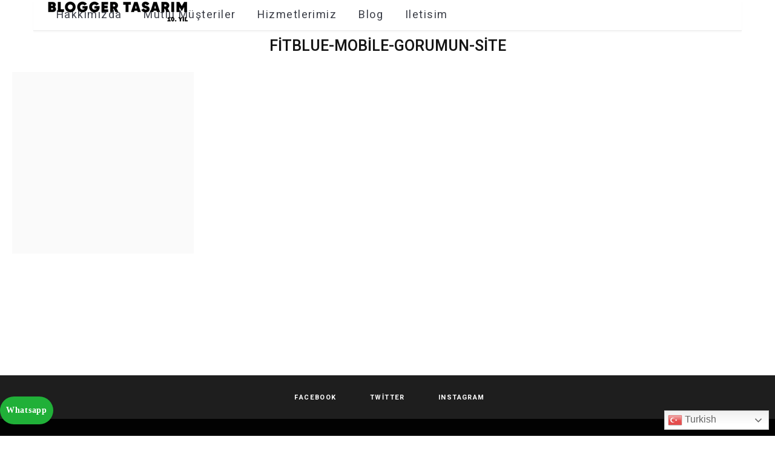

--- FILE ---
content_type: text/html; charset=UTF-8
request_url: https://www.bloggertasarim.com/fitblue-sauna-esofman-web-tasarim/fitblue-mobile-gorumun-site/
body_size: 11559
content:
<!DOCTYPE html><html lang="tr" prefix="og: https://ogp.me/ns#"><head><meta charset="UTF-8" /><link data-optimized="2" rel="stylesheet" href="https://www.bloggertasarim.com/wp-content/litespeed/css/2bafc8c2812722de3c4b6bce8996944b.css?ver=7e306" /><meta http-equiv="x-ua-compatible" content="ie=edge" /><meta name="facebook-domain-verification" content="37vrdow8j7ma8cobcsburujsekh7ol" /><meta name="google-site-verification" content="h8RyVsaWK8Aac36bpTpGpgiIp-UagFKi_D2Vw6Bng_A" /><meta name="viewport" content="width=device-width, initial-scale=1" /><link rel="pingback" href="https://www.bloggertasarim.com/xmlrpc.php" /><link rel="profile" href="http://gmpg.org/xfn/11" /><link rel="preconnect" href="https://fonts.gstatic.com"><link href="https://fonts.googleapis.com/css2?family=Nanum+Myeongjo&display=swap" rel="stylesheet"><style>img:is([sizes="auto" i], [sizes^="auto," i]) { contain-intrinsic-size: 3000px 1500px }</style><title>fitblue-mobile-gorumun-site - Blogger Tasarım</title><meta name="robots" content="follow, index, max-snippet:-1, max-video-preview:-1, max-image-preview:large"/><link rel="canonical" href="https://www.bloggertasarim.com/fitblue-sauna-esofman-web-tasarim/fitblue-mobile-gorumun-site/" /><meta property="og:locale" content="tr_TR" /><meta property="og:type" content="article" /><meta property="og:title" content="fitblue-mobile-gorumun-site - Blogger Tasarım" /><meta property="og:url" content="https://www.bloggertasarim.com/fitblue-sauna-esofman-web-tasarim/fitblue-mobile-gorumun-site/" /><meta property="og:site_name" content="Blogger Tasarım | Balıkesir Web Tasarım" /><meta property="article:publisher" content="https://www.facebook.com/bloggertasarim/" /><meta property="fb:app_id" content="642393849206964" /><meta property="og:image" content="https://www.bloggertasarim.com/wp-content/uploads/2021/11/fitblue-mobile-gorumun-site.png" /><meta property="og:image:secure_url" content="https://www.bloggertasarim.com/wp-content/uploads/2021/11/fitblue-mobile-gorumun-site.png" /><meta property="og:image:width" content="807" /><meta property="og:image:height" content="807" /><meta property="og:image:alt" content="fitblue-mobile-gorumun-site" /><meta property="og:image:type" content="image/png" /><meta name="twitter:card" content="summary" /><meta name="twitter:title" content="fitblue-mobile-gorumun-site - Blogger Tasarım" /><meta name="twitter:site" content="@bloggertasarim" /><meta name="twitter:creator" content="@bloggertasarim" /><meta name="twitter:image" content="https://www.bloggertasarim.com/wp-content/uploads/2021/11/fitblue-mobile-gorumun-site.png" /><link rel='dns-prefetch' href='//fonts.googleapis.com' /><link rel="alternate" type="application/rss+xml" title="Blogger Tasarım &raquo; akışı" href="https://www.bloggertasarim.com/feed/" /><link rel="alternate" type="application/rss+xml" title="Blogger Tasarım &raquo; yorum akışı" href="https://www.bloggertasarim.com/comments/feed/" /><link rel="alternate" type="application/rss+xml" title="Blogger Tasarım &raquo; fitblue-mobile-gorumun-site yorum akışı" href="https://www.bloggertasarim.com/fitblue-sauna-esofman-web-tasarim/fitblue-mobile-gorumun-site/feed/" /><style id='classic-theme-styles-inline-css'>/*! This file is auto-generated */
.wp-block-button__link{color:#fff;background-color:#32373c;border-radius:9999px;box-shadow:none;text-decoration:none;padding:calc(.667em + 2px) calc(1.333em + 2px);font-size:1.125em}.wp-block-file__button{background:#32373c;color:#fff;text-decoration:none}</style><style id='global-styles-inline-css'>:root{--wp--preset--aspect-ratio--square: 1;--wp--preset--aspect-ratio--4-3: 4/3;--wp--preset--aspect-ratio--3-4: 3/4;--wp--preset--aspect-ratio--3-2: 3/2;--wp--preset--aspect-ratio--2-3: 2/3;--wp--preset--aspect-ratio--16-9: 16/9;--wp--preset--aspect-ratio--9-16: 9/16;--wp--preset--color--black: #000000;--wp--preset--color--cyan-bluish-gray: #abb8c3;--wp--preset--color--white: #ffffff;--wp--preset--color--pale-pink: #f78da7;--wp--preset--color--vivid-red: #cf2e2e;--wp--preset--color--luminous-vivid-orange: #ff6900;--wp--preset--color--luminous-vivid-amber: #fcb900;--wp--preset--color--light-green-cyan: #7bdcb5;--wp--preset--color--vivid-green-cyan: #00d084;--wp--preset--color--pale-cyan-blue: #8ed1fc;--wp--preset--color--vivid-cyan-blue: #0693e3;--wp--preset--color--vivid-purple: #9b51e0;--wp--preset--gradient--vivid-cyan-blue-to-vivid-purple: linear-gradient(135deg,rgba(6,147,227,1) 0%,rgb(155,81,224) 100%);--wp--preset--gradient--light-green-cyan-to-vivid-green-cyan: linear-gradient(135deg,rgb(122,220,180) 0%,rgb(0,208,130) 100%);--wp--preset--gradient--luminous-vivid-amber-to-luminous-vivid-orange: linear-gradient(135deg,rgba(252,185,0,1) 0%,rgba(255,105,0,1) 100%);--wp--preset--gradient--luminous-vivid-orange-to-vivid-red: linear-gradient(135deg,rgba(255,105,0,1) 0%,rgb(207,46,46) 100%);--wp--preset--gradient--very-light-gray-to-cyan-bluish-gray: linear-gradient(135deg,rgb(238,238,238) 0%,rgb(169,184,195) 100%);--wp--preset--gradient--cool-to-warm-spectrum: linear-gradient(135deg,rgb(74,234,220) 0%,rgb(151,120,209) 20%,rgb(207,42,186) 40%,rgb(238,44,130) 60%,rgb(251,105,98) 80%,rgb(254,248,76) 100%);--wp--preset--gradient--blush-light-purple: linear-gradient(135deg,rgb(255,206,236) 0%,rgb(152,150,240) 100%);--wp--preset--gradient--blush-bordeaux: linear-gradient(135deg,rgb(254,205,165) 0%,rgb(254,45,45) 50%,rgb(107,0,62) 100%);--wp--preset--gradient--luminous-dusk: linear-gradient(135deg,rgb(255,203,112) 0%,rgb(199,81,192) 50%,rgb(65,88,208) 100%);--wp--preset--gradient--pale-ocean: linear-gradient(135deg,rgb(255,245,203) 0%,rgb(182,227,212) 50%,rgb(51,167,181) 100%);--wp--preset--gradient--electric-grass: linear-gradient(135deg,rgb(202,248,128) 0%,rgb(113,206,126) 100%);--wp--preset--gradient--midnight: linear-gradient(135deg,rgb(2,3,129) 0%,rgb(40,116,252) 100%);--wp--preset--font-size--small: 13px;--wp--preset--font-size--medium: 20px;--wp--preset--font-size--large: 36px;--wp--preset--font-size--x-large: 42px;--wp--preset--spacing--20: 0.44rem;--wp--preset--spacing--30: 0.67rem;--wp--preset--spacing--40: 1rem;--wp--preset--spacing--50: 1.5rem;--wp--preset--spacing--60: 2.25rem;--wp--preset--spacing--70: 3.38rem;--wp--preset--spacing--80: 5.06rem;--wp--preset--shadow--natural: 6px 6px 9px rgba(0, 0, 0, 0.2);--wp--preset--shadow--deep: 12px 12px 50px rgba(0, 0, 0, 0.4);--wp--preset--shadow--sharp: 6px 6px 0px rgba(0, 0, 0, 0.2);--wp--preset--shadow--outlined: 6px 6px 0px -3px rgba(255, 255, 255, 1), 6px 6px rgba(0, 0, 0, 1);--wp--preset--shadow--crisp: 6px 6px 0px rgba(0, 0, 0, 1);}:where(.is-layout-flex){gap: 0.5em;}:where(.is-layout-grid){gap: 0.5em;}body .is-layout-flex{display: flex;}.is-layout-flex{flex-wrap: wrap;align-items: center;}.is-layout-flex > :is(*, div){margin: 0;}body .is-layout-grid{display: grid;}.is-layout-grid > :is(*, div){margin: 0;}:where(.wp-block-columns.is-layout-flex){gap: 2em;}:where(.wp-block-columns.is-layout-grid){gap: 2em;}:where(.wp-block-post-template.is-layout-flex){gap: 1.25em;}:where(.wp-block-post-template.is-layout-grid){gap: 1.25em;}.has-black-color{color: var(--wp--preset--color--black) !important;}.has-cyan-bluish-gray-color{color: var(--wp--preset--color--cyan-bluish-gray) !important;}.has-white-color{color: var(--wp--preset--color--white) !important;}.has-pale-pink-color{color: var(--wp--preset--color--pale-pink) !important;}.has-vivid-red-color{color: var(--wp--preset--color--vivid-red) !important;}.has-luminous-vivid-orange-color{color: var(--wp--preset--color--luminous-vivid-orange) !important;}.has-luminous-vivid-amber-color{color: var(--wp--preset--color--luminous-vivid-amber) !important;}.has-light-green-cyan-color{color: var(--wp--preset--color--light-green-cyan) !important;}.has-vivid-green-cyan-color{color: var(--wp--preset--color--vivid-green-cyan) !important;}.has-pale-cyan-blue-color{color: var(--wp--preset--color--pale-cyan-blue) !important;}.has-vivid-cyan-blue-color{color: var(--wp--preset--color--vivid-cyan-blue) !important;}.has-vivid-purple-color{color: var(--wp--preset--color--vivid-purple) !important;}.has-black-background-color{background-color: var(--wp--preset--color--black) !important;}.has-cyan-bluish-gray-background-color{background-color: var(--wp--preset--color--cyan-bluish-gray) !important;}.has-white-background-color{background-color: var(--wp--preset--color--white) !important;}.has-pale-pink-background-color{background-color: var(--wp--preset--color--pale-pink) !important;}.has-vivid-red-background-color{background-color: var(--wp--preset--color--vivid-red) !important;}.has-luminous-vivid-orange-background-color{background-color: var(--wp--preset--color--luminous-vivid-orange) !important;}.has-luminous-vivid-amber-background-color{background-color: var(--wp--preset--color--luminous-vivid-amber) !important;}.has-light-green-cyan-background-color{background-color: var(--wp--preset--color--light-green-cyan) !important;}.has-vivid-green-cyan-background-color{background-color: var(--wp--preset--color--vivid-green-cyan) !important;}.has-pale-cyan-blue-background-color{background-color: var(--wp--preset--color--pale-cyan-blue) !important;}.has-vivid-cyan-blue-background-color{background-color: var(--wp--preset--color--vivid-cyan-blue) !important;}.has-vivid-purple-background-color{background-color: var(--wp--preset--color--vivid-purple) !important;}.has-black-border-color{border-color: var(--wp--preset--color--black) !important;}.has-cyan-bluish-gray-border-color{border-color: var(--wp--preset--color--cyan-bluish-gray) !important;}.has-white-border-color{border-color: var(--wp--preset--color--white) !important;}.has-pale-pink-border-color{border-color: var(--wp--preset--color--pale-pink) !important;}.has-vivid-red-border-color{border-color: var(--wp--preset--color--vivid-red) !important;}.has-luminous-vivid-orange-border-color{border-color: var(--wp--preset--color--luminous-vivid-orange) !important;}.has-luminous-vivid-amber-border-color{border-color: var(--wp--preset--color--luminous-vivid-amber) !important;}.has-light-green-cyan-border-color{border-color: var(--wp--preset--color--light-green-cyan) !important;}.has-vivid-green-cyan-border-color{border-color: var(--wp--preset--color--vivid-green-cyan) !important;}.has-pale-cyan-blue-border-color{border-color: var(--wp--preset--color--pale-cyan-blue) !important;}.has-vivid-cyan-blue-border-color{border-color: var(--wp--preset--color--vivid-cyan-blue) !important;}.has-vivid-purple-border-color{border-color: var(--wp--preset--color--vivid-purple) !important;}.has-vivid-cyan-blue-to-vivid-purple-gradient-background{background: var(--wp--preset--gradient--vivid-cyan-blue-to-vivid-purple) !important;}.has-light-green-cyan-to-vivid-green-cyan-gradient-background{background: var(--wp--preset--gradient--light-green-cyan-to-vivid-green-cyan) !important;}.has-luminous-vivid-amber-to-luminous-vivid-orange-gradient-background{background: var(--wp--preset--gradient--luminous-vivid-amber-to-luminous-vivid-orange) !important;}.has-luminous-vivid-orange-to-vivid-red-gradient-background{background: var(--wp--preset--gradient--luminous-vivid-orange-to-vivid-red) !important;}.has-very-light-gray-to-cyan-bluish-gray-gradient-background{background: var(--wp--preset--gradient--very-light-gray-to-cyan-bluish-gray) !important;}.has-cool-to-warm-spectrum-gradient-background{background: var(--wp--preset--gradient--cool-to-warm-spectrum) !important;}.has-blush-light-purple-gradient-background{background: var(--wp--preset--gradient--blush-light-purple) !important;}.has-blush-bordeaux-gradient-background{background: var(--wp--preset--gradient--blush-bordeaux) !important;}.has-luminous-dusk-gradient-background{background: var(--wp--preset--gradient--luminous-dusk) !important;}.has-pale-ocean-gradient-background{background: var(--wp--preset--gradient--pale-ocean) !important;}.has-electric-grass-gradient-background{background: var(--wp--preset--gradient--electric-grass) !important;}.has-midnight-gradient-background{background: var(--wp--preset--gradient--midnight) !important;}.has-small-font-size{font-size: var(--wp--preset--font-size--small) !important;}.has-medium-font-size{font-size: var(--wp--preset--font-size--medium) !important;}.has-large-font-size{font-size: var(--wp--preset--font-size--large) !important;}.has-x-large-font-size{font-size: var(--wp--preset--font-size--x-large) !important;}
:where(.wp-block-post-template.is-layout-flex){gap: 1.25em;}:where(.wp-block-post-template.is-layout-grid){gap: 1.25em;}
:where(.wp-block-columns.is-layout-flex){gap: 2em;}:where(.wp-block-columns.is-layout-grid){gap: 2em;}
:root :where(.wp-block-pullquote){font-size: 1.5em;line-height: 1.6;}</style><link rel='stylesheet' id='cheerup-fonts-css' href='https://fonts.googleapis.com/css?family=Poppins%3A400%2C500%2C600%2C700%7CMerriweather%3A300italic%2C400%2C400italic%2C700&#038;subset=latin-ext' media='all' /><style id='cheerup-skin-inline-css'>@import url('https://fonts.googleapis.com/css?family=Heebo%3A400|Heebo%3A600|Heebo%3A700&subset=latin-ext');



body,
input,
textarea,
select,
blockquote,
.archive-head .description,
.text,
.post-content,
.textwidget,
.post-meta .post-cat > span,
.widget_categories a,
.widget_product_categories a,
.widget_archive a,
.woocommerce .woocommerce-message,
.woocommerce .woocommerce-error,
.woocommerce .woocommerce-info,
.woocommerce form .form-row,
.woocommerce .woocommerce-noreviews,
.woocommerce #reviews #comments ol.commentlist .description,
.woocommerce-cart .cart-empty,
.woocommerce-cart .cart-collaterals .cart_totals table { font-family: "Heebo", Arial, sans-serif; }

h1,
h2,
h3,
h4,
h5,
h6,
input[type="submit"],
button,
input[type="button"],
.button,
.modern-quote cite,
.top-bar-content,
.search-action .search-field,
.main-head .title,
.navigation,
.tag-share,
.post-share-b .service,
.author-box,
.comments-list .comment-content,
.post-nav .label,
.main-footer.dark .back-to-top,
.lower-footer .social-icons,
.main-footer .social-strip .social-link,
.main-footer.bold .links .menu-item,
.main-footer.bold .copyright,
.archive-head,
.cat-label a,
.section-head,
.post-title-alt,
.post-title,
.block-heading,
.block-head-b,
.small-post .post-title,
.likes-count .number,
.post-meta,
.grid-post-b .read-more-btn,
.list-post-b .read-more-btn,
.post-footer .read-more,
.post-footer .social-share,
.post-footer .social-icons,
.large-post-b .post-footer .author a,
.products-block .more-link,
.main-slider,
.slider-overlay .heading,
.large-slider,
.large-slider .heading,
.grid-slider .category,
.grid-slider .heading,
.carousel-slider .category,
.carousel-slider .heading,
.grid-b-slider .heading,
.bold-slider,
.bold-slider .heading,
.main-pagination,
.main-pagination .load-button,
.page-links,
.post-content .read-more,
.widget-about .more,
.widget-posts .post-title,
.widget-posts .posts.full .counter:before,
.widget-cta .label,
.social-follow .service-link,
.widget-twitter .meta .date,
.widget-twitter .follow,
.widget_categories,
.widget_product_categories,
.widget_archive,
.mobile-menu,
.woocommerce .main .button,
.woocommerce .quantity .qty,
.woocommerce nav.woocommerce-pagination,
.woocommerce-cart .post-content,
.woocommerce .woocommerce-ordering,
.woocommerce-page .woocommerce-ordering,
.woocommerce ul.products,
.woocommerce.widget,
.woocommerce div.product,
.woocommerce #content div.product,
.woocommerce-cart .cart-collaterals .cart_totals .button,
.woocommerce .checkout .shop_table thead th,
.woocommerce .checkout .shop_table .amount,
.woocommerce-checkout #payment #place_order,
.top-bar .posts-ticker,
.post-content h1,
.post-content h2,
.post-content h3,
.post-content h4,
.post-content h5,
.post-content h6,

.related-posts.grid-2 .post-title,
.related-posts .post-title,
.block-heading .title,
.single-cover .featured .post-title,
.single-creative .featured .post-title,
.single-magazine .post-top .post-title,
.author-box .author > a,
.section-head .title,
.comments-list .comment-author,
.sidebar .widget-title,
.upper-footer .widget .widget-title
 { font-family: "Heebo", Arial, sans-serif; }
.post-content { font-size: 16px; }
.navigation .menu > li > a { font-weight: 500; font-size: 16px; }
.navigation .menu > li li a { font-weight: 400; font-family: "Heebo", Arial, sans-serif; font-size: 16px; }
h1 { font-size: 28px; }
h2 { font-size: 24px; }
h3 { font-size: 24px; }
::selection { background: rgba(0,0,0, 0.4); }

::-moz-selection { background: rgba(0,0,0, 0.4); }

input[type="submit"],
button,
input[type="button"],
.button,
.cart-action .cart-link .counter,
.main-head.compact .posts-ticker .heading,
.single-cover .overlay .post-cat a,
.comments-list .bypostauthor .post-author,
.cat-label a:hover,
.cat-label.color a,
.post-thumb:hover .cat-label a,
.products-block .more-link:hover,
.beauty-slider .slick-dots .slick-active button,
.carousel-slider .category,
.grid-b-slider .category,
.page-links .current,
.page-links a:hover,
.page-links > span,
.widget-posts .posts.full .counter:before,
.woocommerce span.onsale,
.woocommerce a.button,
.woocommerce button.button,
.woocommerce input.button,
.woocommerce #respond input#submit,
.woocommerce a.button.alt,
.woocommerce a.button.alt:hover,
.woocommerce button.button.alt,
.woocommerce button.button.alt:hover,
.woocommerce input.button.alt,
.woocommerce input.button.alt:hover,
.woocommerce #respond input#submit.alt,
.woocommerce #respond input#submit.alt:hover,
.woocommerce a.button:hover,
.woocommerce button.button:hover,
.woocommerce input.button:hover,
.woocommerce #respond input#submit:hover,
.woocommerce nav.woocommerce-pagination ul li span.current,
.woocommerce nav.woocommerce-pagination ul li a:hover,
.woocommerce ul.products .add_to_cart_button,
.woocommerce ul.products .added_to_cart,
.woocommerce .widget_price_filter .price_slider_amount .button,
.woocommerce .widget_price_filter .ui-slider .ui-slider-handle { background: #000000; }

blockquote:before,
.main-color,
.top-bar .social-icons a:hover,
.navigation .menu > li:hover > a,
.navigation .menu > .current-menu-item > a,
.navigation .menu > .current-menu-parent > a,
.navigation .menu > .current-menu-ancestor > a,
.navigation li:hover > a:after,
.navigation .current-menu-item > a:after,
.navigation .current-menu-parent > a:after,
.navigation .current-menu-ancestor > a:after,
.navigation .menu li li:hover > a,
.navigation .menu li li.current-menu-item > a,
.tag-share .post-tags a:hover,
.post-share-icons a:hover,
.post-share-icons .likes-count,
.author-box .author > span,
.comments-area .section-head .number,
.comments-list .comment-reply-link,
.main-footer.dark .social-link:hover,
.lower-footer .social-icons .fa,
.archive-head .sub-title,
.social-share a:hover,
.social-icons a:hover,
.post-meta .post-cat > a,
.post-meta-c .post-author > a,
.large-post-b .post-footer .author a,
.trendy-slider .post-cat a,
.main-pagination .next a:hover,
.main-pagination .previous a:hover,
.main-pagination.number .current,
.post-content a,
.widget-about .more,
.widget-about .social-icons .social-btn:hover,
.widget-social .social-link:hover,
.woocommerce .star-rating:before,
.woocommerce .star-rating span:before,
.woocommerce .amount,
.woocommerce .order-select .drop a:hover,
.woocommerce .order-select .drop li.active,
.woocommerce-page .order-select .drop a:hover,
.woocommerce-page .order-select .drop li.active,
.woocommerce .widget_price_filter .price_label .from,
.woocommerce .widget_price_filter .price_label .to,
.woocommerce div.product div.summary p.price,
.woocommerce div.product div.summary span.price,
.woocommerce #content div.product div.summary p.price,
.woocommerce #content div.product div.summary span.price { color: #000000; }

.products-block .more-link:hover,
.beauty-slider .slick-dots .slick-active button,
.page-links .current,
.page-links a:hover,
.page-links > span,
.woocommerce nav.woocommerce-pagination ul li span.current,
.woocommerce nav.woocommerce-pagination ul li a:hover { border-color: #000000; }

.post-title-alt:after,
.block-head-b .title { border-bottom: 1px solid #000000; }

.widget_categories a:before,
.widget_product_categories a:before,
.widget_archive a:before { border: 1px solid #000000; }

.skin-miranda .sidebar .widget-title,
.skin-beauty .sidebar .widget-title { border-top-color: #000000; }

.skin-rovella .navigation.dark .menu li:hover > a,
.skin-rovella .navigation.dark .menu li li:hover > a,
.skin-rovella .navigation.dark .menu li:hover > a:after,
.skin-rovella .main-footer.stylish .copyright a { color: #000000; }

.skin-travel .navigation.dark .menu li:hover > a,
.skin-travel .navigation.dark .menu li li:hover > a,
.skin-travel .navigation.dark .menu li:hover > a:after,
.skin-travel .posts-carousel .block-heading .title,
.skin-travel .post-content .read-more a,
.skin-travel .sidebar .widget-title,
.skin-travel .grid-post-b .read-more-btn { color: #000000; }

.skin-travel .sidebar .widget-title:after,
.skin-travel .post-content .read-more a:before,
.skin-travel .grid-post-b .read-more-btn { border-color: #000000; }

.skin-travel .grid-post-b .read-more-btn:hover,
.skin-travel .posts-carousel .block-heading:after { background-color: #000000; }

.post-content { color: #000000; }

.navigation .menu > li > a, .navigation.dark .menu > li > a { color: #3c3f48; }


.main-wrap{
        overflow: hidden;
}
.customitem .qodef-e-inner {
    border-radius: 20px;
    min-height: 478px;
    display: grid;
}
.navigation.simple .menu {
    -webkit-box-pack: end;
    -ms-flex-pack: end;
    justify-content: end;
}
.off-canvas .mobile-logo {
    display: inline-block;
    max-width: 100%;
    filter: brightness(0%);
}
.main-head.simple .title .logo-image {
    filter: invert(1);
}
.home .main-head.simple .title .logo-image {
    filter: invert(0);
}
.home .navigation.simple .menu > li > a {
color:#ffffff;
}
header {
    max-width: 1170px;
    margin: 0px auto;
}
.inner.logo-mob {
    max-width: 300px;
    margin-left: 0;
}
.wrap.description {
    height: 100px;
    overflow-y: scroll;
}
/* width */
::-webkit-scrollbar {
  width: 10px;
}

/* Track */
::-webkit-scrollbar-track {
  box-shadow: inset 0 0 5px #e6e6e6;
  border-radius: 5px;
}

/* Handle */
::-webkit-scrollbar-thumb {
  background: black;
  border-radius:  5px;
}
.switcher {
    position: fixed;
    bottom: 10px;
    right: 10px;
    z-index: 9999;
}
.archive .wrap {
    max-width: 1200px;
}
.posts-dynamic .posts-wrap > div > article {
    box-shadow: 0 0 10px 1px #f1f1f1;
    border-radius: 20px;
    overflow: hidden;
}
.single .comments {
    display: none;
}
.home .main-head.simple {
    z-index: 99999;
    width: 100%;
    position: absolute;
    left: 0;
    right: 0;
    margin-left: auto;
    margin-right: auto;
    border: 0;
    padding: 40px 0px;
    box-shadow: none !important;
}
.main-head.simple .inner {
background:transparent;
}
.post-content.post-excerpt.cf {
    display: none;
}

.mutlum h3 {
    font-size: 28px;
}
.mutlum p {
    font-size: 18px;
}
.whats a {
    position: fixed;
    z-index: 9999;
    left: 0;
    float: right;
    font-family: 'Montserrat';
    bottom: 19px;
    margin-top: -25px;
    font-weight: 600;
    font-size: 14px;
    cursor: pointer;
    letter-spacing: .05em;
    min-width: 50px;
    max-width: 150px;
    color: #fff;
    text-align: center;
    padding: 10px;
    margin: 0 auto 0 auto;
    background: #20b038;
    -webkit-transition: All .5s ease;
    -moz-transition: All .5s ease;
    -o-transition: All .5s ease;
    -ms-transition: All .5s ease;
    transition: All .5s ease;
    border-radius: 50px;
}
.callme {
    box-shadow: 0 10px 10px 0 rgba(0, 0, 0, 0.1);
    -webkit-transition: all 0.3s ease;
    transition: all 0.3s ease;
    overflow: hidden;
}
div#pgc-384-4-0 h3.widget-title {
    text-align: left;
    color: #000000;
    font-weight: 600;
    font-size: 24px;
}
div#pgc-384-4-0 p {
    font-size: 18px;
}
.home .main.wrap {
    padding-top: 0;
    margin-top: 0;
}
.commentsa .vc_column-inner {
    background-color: #ffffff;
    border-style: none;
    border-width: 0;
    background-clip: padding-box;
    border-color: #888a93;
    border-top-width: 2px;
    border-right-width: 2px;
    border-bottom-width: 2px;
    border-left-width: 2px;
    border-top-left-radius: 15px;
    border-top-right-radius: 15px;
    border-bottom-left-radius: 15px;
    border-bottom-right-radius: 15px;
    box-shadow: 0px 0px 25px 1px rgba(94,98,119,0.2);
    padding: 10px !important;
}
.commentsa p {
    font-size: 16px;
}
@media (max-width:740px) {
.vc_grid-item.vc_col-sm-2.vc_visible-item {
    width: 33%;
    overflow: hidden;
    margin-bottom: 11px;
    display: inline-block !important;
}
.main-head.simple {
    position: relative;
    padding: 10px 0px;
    background: #a4a3b3;

}
    .upper-footer .ts-row {
        margin: 0;
        padding-right: 15px;
        padding-left: 15px;
    }
.mutlum {
    padding-right: 0px;
    padding-top: 0;
    padding-left: 0px;
}
.main-head.nav-below {
    border-bottom: 0px !important;
}
}
@media (min-width: 940px) {
.main-head.nav-below .top-bar {
    min-height: 40px;
    display: none;
}

}
@media (max-width: 740px) {
.inner.logo-mob {
width: 200px;
    height: 35px;
    top: -5px;
    left: 0px;
    z-index: 1;
}
.home .main-head.simple {
padding:10px 0px;
}
}</style><style id='akismet-widget-style-inline-css'>.a-stats {
				--akismet-color-mid-green: #357b49;
				--akismet-color-white: #fff;
				--akismet-color-light-grey: #f6f7f7;

				max-width: 350px;
				width: auto;
			}

			.a-stats * {
				all: unset;
				box-sizing: border-box;
			}

			.a-stats strong {
				font-weight: 600;
			}

			.a-stats a.a-stats__link,
			.a-stats a.a-stats__link:visited,
			.a-stats a.a-stats__link:active {
				background: var(--akismet-color-mid-green);
				border: none;
				box-shadow: none;
				border-radius: 8px;
				color: var(--akismet-color-white);
				cursor: pointer;
				display: block;
				font-family: -apple-system, BlinkMacSystemFont, 'Segoe UI', 'Roboto', 'Oxygen-Sans', 'Ubuntu', 'Cantarell', 'Helvetica Neue', sans-serif;
				font-weight: 500;
				padding: 12px;
				text-align: center;
				text-decoration: none;
				transition: all 0.2s ease;
			}

			/* Extra specificity to deal with TwentyTwentyOne focus style */
			.widget .a-stats a.a-stats__link:focus {
				background: var(--akismet-color-mid-green);
				color: var(--akismet-color-white);
				text-decoration: none;
			}

			.a-stats a.a-stats__link:hover {
				filter: brightness(110%);
				box-shadow: 0 4px 12px rgba(0, 0, 0, 0.06), 0 0 2px rgba(0, 0, 0, 0.16);
			}

			.a-stats .count {
				color: var(--akismet-color-white);
				display: block;
				font-size: 1.5em;
				line-height: 1.4;
				padding: 0 13px;
				white-space: nowrap;
			}</style> <script src="https://www.bloggertasarim.com/wp-includes/js/jquery/jquery.min.js?ver=3.7.1" id="jquery-core-js"></script> <link rel="https://api.w.org/" href="https://www.bloggertasarim.com/wp-json/" /><link rel="alternate" title="JSON" type="application/json" href="https://www.bloggertasarim.com/wp-json/wp/v2/media/2095" /><link rel="EditURI" type="application/rsd+xml" title="RSD" href="https://www.bloggertasarim.com/xmlrpc.php?rsd" /><meta name="generator" content="WordPress 6.7.4" /><link rel='shortlink' href='https://www.bloggertasarim.com/?p=2095' /><link rel="alternate" title="oEmbed (JSON)" type="application/json+oembed" href="https://www.bloggertasarim.com/wp-json/oembed/1.0/embed?url=https%3A%2F%2Fwww.bloggertasarim.com%2Ffitblue-sauna-esofman-web-tasarim%2Ffitblue-mobile-gorumun-site%2F" /><link rel="alternate" title="oEmbed (XML)" type="text/xml+oembed" href="https://www.bloggertasarim.com/wp-json/oembed/1.0/embed?url=https%3A%2F%2Fwww.bloggertasarim.com%2Ffitblue-sauna-esofman-web-tasarim%2Ffitblue-mobile-gorumun-site%2F&#038;format=xml" /><meta name="generator" content="Elementor 3.28.3; features: e_font_icon_svg, additional_custom_breakpoints, e_local_google_fonts, e_element_cache; settings: css_print_method-external, google_font-enabled, font_display-auto"><style>.e-con.e-parent:nth-of-type(n+4):not(.e-lazyloaded):not(.e-no-lazyload),
				.e-con.e-parent:nth-of-type(n+4):not(.e-lazyloaded):not(.e-no-lazyload) * {
					background-image: none !important;
				}
				@media screen and (max-height: 1024px) {
					.e-con.e-parent:nth-of-type(n+3):not(.e-lazyloaded):not(.e-no-lazyload),
					.e-con.e-parent:nth-of-type(n+3):not(.e-lazyloaded):not(.e-no-lazyload) * {
						background-image: none !important;
					}
				}
				@media screen and (max-height: 640px) {
					.e-con.e-parent:nth-of-type(n+2):not(.e-lazyloaded):not(.e-no-lazyload),
					.e-con.e-parent:nth-of-type(n+2):not(.e-lazyloaded):not(.e-no-lazyload) * {
						background-image: none !important;
					}
				}</style><link rel="icon" href="https://www.bloggertasarim.com/wp-content/uploads/2021/08/cropped-Blogger-Tasarim-Logo-03-32x32.png" sizes="32x32" /><link rel="icon" href="https://www.bloggertasarim.com/wp-content/uploads/2021/08/cropped-Blogger-Tasarim-Logo-03-192x192.png" sizes="192x192" /><link rel="apple-touch-icon" href="https://www.bloggertasarim.com/wp-content/uploads/2021/08/cropped-Blogger-Tasarim-Logo-03-180x180.png" /><meta name="msapplication-TileImage" content="https://www.bloggertasarim.com/wp-content/uploads/2021/08/cropped-Blogger-Tasarim-Logo-03-270x270.png" /></head><body class="attachment attachment-template-default single single-attachment postid-2095 attachmentid-2095 attachment-png wp-custom-logo bridge-core-3.0.2 qodef-qi--no-touch qi-addons-for-elementor-1.8.9 no-sidebar  lazy-normal elementor-default elementor-kit-1976"><div class="main-wrap"><header id="main-head" class="main-head head-nav-below search-alt simple"><div class="inner inner-head" data-sticky-bar=""><div class="wrap cf"><div class="left-contain">
<span class="mobile-nav">    <label for="check">
<input type="checkbox" id="check"/>
<span></span>
<span></span>
<span></span>
</label><span class="menu-text">Menu</span></span>
<span class="title">
<a href="https://www.bloggertasarim.com/" title="Blogger Tasarım" rel="home">
<img class="mobile-logo" src="https://www.bloggertasarim.com/wp-content/uploads/2024/08/logobeyaz.png" width="117" height="30"
alt="Blogger Tasarım" />
<img src="https://www.bloggertasarim.com/wp-content/uploads/2024/08/logobeyaz.png" class="logo-image" alt="Blogger Tasarım" />
</a>
</span></div><div class="navigation-wrap inline"><nav class="navigation inline simple light" data-sticky-bar=""><div class="menu-menu-2-container"><ul id="menu-menu-2" class="menu"><li id="menu-item-686" class="menu-item menu-item-type-post_type menu-item-object-page menu-item-686"><a href="https://www.bloggertasarim.com/hakkmzda/">Hakkımızda</a></li><li id="menu-item-390" class="menu-item menu-item-type-post_type menu-item-object-page menu-item-390"><a href="https://www.bloggertasarim.com/sizden-gelenler/">Mutlu Müşteriler</a></li><li id="menu-item-495" class="menu-item menu-item-type-custom menu-item-object-custom menu-item-has-children menu-item-495"><a href="#">Hizmetlerimiz</a><ul class="sub-menu"><li id="menu-item-4776" class="menu-item menu-item-type-post_type menu-item-object-page menu-item-4776"><a href="https://www.bloggertasarim.com/e-ticaret-paketleri/">E-Ticaret Paketleri</a></li><li id="menu-item-394" class="menu-item menu-item-type-taxonomy menu-item-object-category menu-cat-11 menu-item-394"><a href="https://www.bloggertasarim.com/category/kurumsal-web-tasarim/">Kurumsal Web Tasarım</a></li><li id="menu-item-4884" class="menu-item menu-item-type-post_type menu-item-object-page menu-item-4884"><a href="https://www.bloggertasarim.com/seo-arama-motoru-optimizasyonu/">Seo – Arama Motoru Optimizasyonu</a></li><li id="menu-item-978" class="menu-item menu-item-type-post_type menu-item-object-page menu-item-978"><a href="https://www.bloggertasarim.com/ideasoft-tasarimi-e-ticaret-tasarimi/">IdeaSoft Tasarım</a></li><li id="menu-item-5632" class="menu-item menu-item-type-post_type menu-item-object-page menu-item-5632"><a href="https://www.bloggertasarim.com/balikesir-ticimax-bayisi-e-ticaretin-gelecegine-adim-atin/">Ticimax Bayi &#8211; Tasarım</a></li></ul></li><li id="menu-item-500" class="menu-item menu-item-type-taxonomy menu-item-object-category menu-cat-61 menu-item-500"><a href="https://www.bloggertasarim.com/category/blog-yazilari/">Blog</a></li><li id="menu-item-597" class="menu-item menu-item-type-post_type menu-item-object-page menu-item-597"><a href="https://www.bloggertasarim.com/iletisi/">Iletisim</a></li></ul></div></nav></div><div class="actions"><ul class="social-icons cf"></ul>
<style>.switcher {font-family:Arial;font-size:12pt;text-align:left;cursor:pointer;overflow:hidden;width:173px;line-height:17px;}
.switcher a {text-decoration:none;display:block;font-size:12pt;-webkit-box-sizing:content-box;-moz-box-sizing:content-box;box-sizing:content-box;}
.switcher a img {vertical-align:middle;display:inline;border:0;padding:0;margin:0;opacity:0.8;}
.switcher a:hover img {opacity:1;}
.switcher .selected {background:#fff linear-gradient(180deg, #efefef 0%, #fff 70%);position:relative;z-index:9999;}
.switcher .selected a {border:1px solid #ccc;color:#666;padding:3px 5px;width:161px;}
.switcher .selected a:after {height:24px;display:inline-block;position:absolute;right:10px;width:15px;background-position:50%;background-size:11px;background-image:url("data:image/svg+xml;utf8,<svg xmlns='http://www.w3.org/2000/svg' width='16' height='16' viewBox='0 0 285 285'><path d='M282 76.5l-14.2-14.3a9 9 0 0 0-13.1 0L142.5 174.4 30.3 62.2a9 9 0 0 0-13.2 0L3 76.5a9 9 0 0 0 0 13.1l133 133a9 9 0 0 0 13.1 0l133-133a9 9 0 0 0 0-13z' style='fill:%23666'/></svg>");background-repeat:no-repeat;content:""!important;transition:all .2s;}
.switcher .selected a.open:after {-webkit-transform: rotate(-180deg);transform:rotate(-180deg);}
.switcher .selected a:hover {background:#fff}
.switcher .option {position:relative;z-index:9998;border-left:1px solid #ccc;border-right:1px solid #ccc;border-bottom:1px solid #ccc;background-color:#eee;display:none;width:171px;max-height:198px;-webkit-box-sizing:content-box;-moz-box-sizing:content-box;box-sizing:content-box;overflow-y:auto;overflow-x:hidden;}
.switcher .option a {color:#000;padding:3px 5px;}
.switcher .option a:hover {background:#fff;}
.switcher .option a.selected {background:#fff;}
#selected_lang_name {float: none;}
.l_name {float: none !important;margin: 0;}
.switcher .option::-webkit-scrollbar-track{-webkit-box-shadow:inset 0 0 3px rgba(0,0,0,0.3);border-radius:5px;background-color:#f5f5f5;}
.switcher .option::-webkit-scrollbar {width:5px;}
.switcher .option::-webkit-scrollbar-thumb {border-radius:5px;-webkit-box-shadow: inset 0 0 3px rgba(0,0,0,.3);background-color:#888;}</style><div class="switcher notranslate"><div class="selected">
<a href="#" onclick="return false;"><img src="//www.bloggertasarim.com/wp-content/plugins/gtranslate/flags/24/tr.png" height="24" width="24" alt="tr" /> Turkish</a></div><div class="option">
<a href="#" onclick="doGTranslate('tr|ar');jQuery('div.switcher div.selected a').html(jQuery(this).html());return false;" title="Arabic" class="nturl"><img data-gt-lazy-src="//www.bloggertasarim.com/wp-content/plugins/gtranslate/flags/24/ar.png" height="24" width="24" alt="ar" /> Arabic</a><a href="#" onclick="doGTranslate('tr|nl');jQuery('div.switcher div.selected a').html(jQuery(this).html());return false;" title="Dutch" class="nturl"><img data-gt-lazy-src="//www.bloggertasarim.com/wp-content/plugins/gtranslate/flags/24/nl.png" height="24" width="24" alt="nl" /> Dutch</a><a href="#" onclick="doGTranslate('tr|en');jQuery('div.switcher div.selected a').html(jQuery(this).html());return false;" title="English" class="nturl"><img data-gt-lazy-src="//www.bloggertasarim.com/wp-content/plugins/gtranslate/flags/24/en.png" height="24" width="24" alt="en" /> English</a><a href="#" onclick="doGTranslate('tr|fr');jQuery('div.switcher div.selected a').html(jQuery(this).html());return false;" title="French" class="nturl"><img data-gt-lazy-src="//www.bloggertasarim.com/wp-content/plugins/gtranslate/flags/24/fr.png" height="24" width="24" alt="fr" /> French</a><a href="#" onclick="doGTranslate('tr|de');jQuery('div.switcher div.selected a').html(jQuery(this).html());return false;" title="German" class="nturl"><img data-gt-lazy-src="//www.bloggertasarim.com/wp-content/plugins/gtranslate/flags/24/de.png" height="24" width="24" alt="de" /> German</a><a href="#" onclick="doGTranslate('tr|pt');jQuery('div.switcher div.selected a').html(jQuery(this).html());return false;" title="Portuguese" class="nturl"><img data-gt-lazy-src="//www.bloggertasarim.com/wp-content/plugins/gtranslate/flags/24/pt.png" height="24" width="24" alt="pt" /> Portuguese</a><a href="#" onclick="doGTranslate('tr|ru');jQuery('div.switcher div.selected a').html(jQuery(this).html());return false;" title="Russian" class="nturl"><img data-gt-lazy-src="//www.bloggertasarim.com/wp-content/plugins/gtranslate/flags/24/ru.png" height="24" width="24" alt="ru" /> Russian</a><a href="#" onclick="doGTranslate('tr|es');jQuery('div.switcher div.selected a').html(jQuery(this).html());return false;" title="Spanish" class="nturl"><img data-gt-lazy-src="//www.bloggertasarim.com/wp-content/plugins/gtranslate/flags/24/es.png" height="24" width="24" alt="es" /> Spanish</a><a href="#" onclick="doGTranslate('tr|tr');jQuery('div.switcher div.selected a').html(jQuery(this).html());return false;" title="Turkish" class="nturl selected"><img data-gt-lazy-src="//www.bloggertasarim.com/wp-content/plugins/gtranslate/flags/24/tr.png" height="24" width="24" alt="tr" /> Turkish</a></div></div><style>#goog-gt-tt{display:none!important;}.goog-te-banner-frame{display:none!important;}.goog-te-menu-value:hover{text-decoration:none!important;}.goog-text-highlight{background-color:transparent!important;box-shadow:none!important;}body{top:0!important;}#google_translate_element2{display:none!important;}</style><div id="google_translate_element2"></div></div></div></div></header><div class="main wrap"><div class="ts-row cf"><div class="col-8 main-content cf"><article id="post-2095" class="the-post post-2095 attachment type-attachment status-inherit"><header class="post-header the-post-header cf"><div class="post-meta the-post-meta">
<span class="post-cat">
</span><h1 class="post-title">
fitblue-mobile-gorumun-site</h1>
<a href="https://www.bloggertasarim.com/fitblue-sauna-esofman-web-tasarim/fitblue-mobile-gorumun-site/" class="date-link"><time class="post-date">21 Kasım 2021</time></a></div></header><div class="post-content description cf"><p class="attachment"><a href='https://www.bloggertasarim.com/wp-content/uploads/2021/11/fitblue-mobile-gorumun-site.png'><img fetchpriority="high" decoding="async" width="300" height="300" src="[data-uri]" class="attachment-medium size-medium lazyload" alt="" sizes="(max-width: 300px) 100vw, 300px" data-srcset="https://www.bloggertasarim.com/wp-content/uploads/2021/11/fitblue-mobile-gorumun-site-300x300.png 300w, https://www.bloggertasarim.com/wp-content/uploads/2021/11/fitblue-mobile-gorumun-site-150x150.png 150w, https://www.bloggertasarim.com/wp-content/uploads/2021/11/fitblue-mobile-gorumun-site-768x768.png 768w, https://www.bloggertasarim.com/wp-content/uploads/2021/11/fitblue-mobile-gorumun-site-650x650.png 650w, https://www.bloggertasarim.com/wp-content/uploads/2021/11/fitblue-mobile-gorumun-site-370x370.png 370w, https://www.bloggertasarim.com/wp-content/uploads/2021/11/fitblue-mobile-gorumun-site-100x100.png 100w, https://www.bloggertasarim.com/wp-content/uploads/2021/11/fitblue-mobile-gorumun-site-600x600.png 600w, https://www.bloggertasarim.com/wp-content/uploads/2021/11/fitblue-mobile-gorumun-site.png 807w" data-src="https://www.bloggertasarim.com/wp-content/uploads/2021/11/fitblue-mobile-gorumun-site-300x300.png" /></a></p></div><div class="the-post-foot cf"><div class="tag-share cf"><div class="post-share"></div></div></div><div class="comments"><div id="comments" class="comments-area"><div id="respond" class="comment-respond"><h3 id="reply-title" class="comment-reply-title"><span class="section-head"><span class="title">Yorum Yaz</span></span> <small><a rel="nofollow" id="cancel-comment-reply-link" href="/fitblue-sauna-esofman-web-tasarim/fitblue-mobile-gorumun-site/#respond" style="display:none;">Cevabı İptal Et</a></small></h3><p class="must-log-in">Yorum yapabilmek için <a href="https://www.bloggertasarim.com/adminesa/?redirect_to=https%3A%2F%2Fwww.bloggertasarim.com%2Ffitblue-sauna-esofman-web-tasarim%2Ffitblue-mobile-gorumun-site%2F">oturum açmalısınız</a>.</p></div></div></div></article></div></div></div><footer class="main-footer dark stylish"><div class="social-strip"><ul class="social-icons"><li>
<a href="https://www.facebook.com/bloggertasarim" class="social-link" target="_blank"><i class="fa fa-facebook"></i>
<span class="label">Facebook</span></a></li><li>
<a href="https://www.twitter.com/bloggertasarim" class="social-link" target="_blank"><i class="fa fa-twitter"></i>
<span class="label">Twitter</span></a></li><li>
<a href="https://www.instagram.com/bloggertasarim" class="social-link" target="_blank"><i class="fa fa-instagram"></i>
<span class="label">Instagram</span></a></li></ul></div><div class="bg-wrap"><section class="upper-footer"><div class="wrap"><ul class="widgets ts-row cf"><li id="bunyad-widget-about-2" class="widget column col-4 widget-about"><h5 class="widget-title">Hakkımızda</h5><div class="author-image">
<img src="https://www.bloggertasarim.com/wp-content/uploads/2022/05/2022logompngson.png" alt="About Me" /></div><div class="text about-text"><p>Blogger Tasarım olarak, 2014 yılından bu yana E-Ticaret siteleri, kurumsal web siteleri, bloglar ve Google SEO çalışmaları konusunda uzmanlaşmış bir web tasarım ajansıyız. Müşterilerimize en iyi hizmeti sunmak için son teknolojileri takip ediyoruz ve müşterilerimizin ihtiyaçlarına uygun çözümler sunuyoruz. Balıkesir Web Tasarım ayrıca <a href="https://www.butiketicaret.com">Butik Eticaret</a> tarafından desteklenmektedir.</p></div><div class="about-footer cf">
<a href="https://www.bloggertasarim.com/hakkmzda/" class="more">Tamamını Oku</a></div></li><li id="nav_menu-2" class="widget column col-4 widget_nav_menu"><h5 class="widget-title">Hizmetlerimiz</h5><div class="menu-footer1-container"><ul id="menu-footer1" class="menu"><li id="menu-item-4861" class="menu-item menu-item-type-post_type menu-item-object-page menu-item-4861"><a href="https://www.bloggertasarim.com/e-ticaret-paketleri/">E-Ticaret Paketleri</a></li><li id="menu-item-4862" class="menu-item menu-item-type-taxonomy menu-item-object-category menu-item-4862"><a href="https://www.bloggertasarim.com/category/kurumsal-web-tasarim/">Kurumsal Web Tasarım</a></li><li id="menu-item-4863" class="menu-item menu-item-type-taxonomy menu-item-object-category menu-item-4863"><a href="https://www.bloggertasarim.com/category/blog-tasarim/">Blog Tasarım</a></li><li id="menu-item-4883" class="menu-item menu-item-type-post_type menu-item-object-page menu-item-4883"><a href="https://www.bloggertasarim.com/seo-arama-motoru-optimizasyonu/">Seo – Arama Motoru Optimizasyonu</a></li><li id="menu-item-5079" class="menu-item menu-item-type-post_type menu-item-object-page menu-item-5079"><a href="https://www.bloggertasarim.com/balikesir-karesi-web-tasarim/">Balıkesir Karesi Web Tasarım</a></li></ul></div></li><li id="text-2" class="widget column col-4 widget_text"><h5 class="widget-title">İletişim</h5><div class="textwidget"><p><strong>Adres :</strong> 2. Sakarya Mah. Baltok Konutları</p><p>Karesi / Balıkesir</p><p><strong>Telefon :</strong> <a href="tel:+905556077335" target="_blank" rel="noopener">0555 607 7335</a></p><p><strong>Mail :</strong> bilgi@bloggertasarim.com</p></div></li><li id="bunyad-widget-social-2" class="widget column col-4 widget-social"><h5 class="widget-title">Takip Edin</h5><div class="social-icons">
<a href="https://www.facebook.com/bloggertasarim" class="social-link" target="_blank"><i class="fa fa-facebook"></i>
<span class="visuallyhidden">Facebook</span></a>
<a href="https://www.twitter.com/bloggertasarim" class="social-link" target="_blank"><i class="fa fa-twitter"></i>
<span class="visuallyhidden">Twitter</span></a>
<a href="https://www.instagram.com/bloggertasarim" class="social-link" target="_blank"><i class="fa fa-instagram"></i>
<span class="visuallyhidden">Instagram</span></a>
<a href="https://tr.pinterest.com/bloggertasarim/" class="social-link" target="_blank"><i class="fa fa-pinterest-p"></i>
<span class="visuallyhidden">Pinterest</span></a>
<a href="#" class="social-link" target="_blank"><i class="fa fa-youtube"></i>
<span class="visuallyhidden">YouTube</span></a></div></li></ul></div></section><section class="lower-footer cf"><div class="wrap"><div class="bottom cf"><p class="copyright">© 2024 Blogger Tasarım</p><div class="to-top">
<a href="#" class="back-to-top"><i class="fa fa-angle-up"></i> Başa Dön</a></div></div></div></section></div></footer></div><div class="mobile-menu-container off-canvas"><a href="#" class="close"><i class="fa fa-times"></i></a><div class="logo">
<img class="mobile-logo" src="https://www.bloggertasarim.com/wp-content/uploads/2024/08/logobeyaz.png" width="117" height="30"
alt="Blogger Tasarım" /></div><ul class="mobile-menu"></ul><div class="main-top-mobile"><div class="top"></div></div></div><div class="whats"><a href="https://api.whatsapp.com/send?phone=905556077335"><i class="fa fa-whatsapp"></i> Whatsapp</a></div>
<a href="http://www.pinterest.com/pin/create/bookmarklet/?url=%url%&media=%media%" class="pinit-btn" target="_blank" title="Pin It" data-show-on="single">
<i class="fa fa-pinterest-p"></i>
<span class="label">Pin It</span>
</a> <script type="litespeed/javascript" data-src="https://www.googletagmanager.com/gtag/js?id=UA-137962795-1"></script> <script type="litespeed/javascript">window.dataLayer=window.dataLayer||[];function gtag(){dataLayer.push(arguments)}
gtag('js',new Date());gtag('config','UA-137962795-1')</script> <script data-optimized="1" type="litespeed/javascript" data-src="https://www.bloggertasarim.com/wp-content/litespeed/js/18e24df02361d9002bd4c66f9563efb8.js?ver=7e306"></script><script>const litespeed_ui_events=["mouseover","click","keydown","wheel","touchmove","touchstart"];var urlCreator=window.URL||window.webkitURL;function litespeed_load_delayed_js_force(){console.log("[LiteSpeed] Start Load JS Delayed"),litespeed_ui_events.forEach(e=>{window.removeEventListener(e,litespeed_load_delayed_js_force,{passive:!0})}),document.querySelectorAll("iframe[data-litespeed-src]").forEach(e=>{e.setAttribute("src",e.getAttribute("data-litespeed-src"))}),"loading"==document.readyState?window.addEventListener("DOMContentLoaded",litespeed_load_delayed_js):litespeed_load_delayed_js()}litespeed_ui_events.forEach(e=>{window.addEventListener(e,litespeed_load_delayed_js_force,{passive:!0})});async function litespeed_load_delayed_js(){let t=[];for(var d in document.querySelectorAll('script[type="litespeed/javascript"]').forEach(e=>{t.push(e)}),t)await new Promise(e=>litespeed_load_one(t[d],e));document.dispatchEvent(new Event("DOMContentLiteSpeedLoaded")),window.dispatchEvent(new Event("DOMContentLiteSpeedLoaded"))}function litespeed_load_one(t,e){console.log("[LiteSpeed] Load ",t);var d=document.createElement("script");d.addEventListener("load",e),d.addEventListener("error",e),t.getAttributeNames().forEach(e=>{"type"!=e&&d.setAttribute("data-src"==e?"src":e,t.getAttribute(e))});let a=!(d.type="text/javascript");!d.src&&t.textContent&&(d.src=litespeed_inline2src(t.textContent),a=!0),t.after(d),t.remove(),a&&e()}function litespeed_inline2src(t){try{var d=urlCreator.createObjectURL(new Blob([t.replace(/^(?:<!--)?(.*?)(?:-->)?$/gm,"$1")],{type:"text/javascript"}))}catch(e){d="data:text/javascript;base64,"+btoa(t.replace(/^(?:<!--)?(.*?)(?:-->)?$/gm,"$1"))}return d}</script></body></html>
<!-- Page optimized by LiteSpeed Cache @2026-01-22 09:30:22 -->

<!-- Page cached by LiteSpeed Cache 7.0.0.1 on 2026-01-22 09:30:22 -->